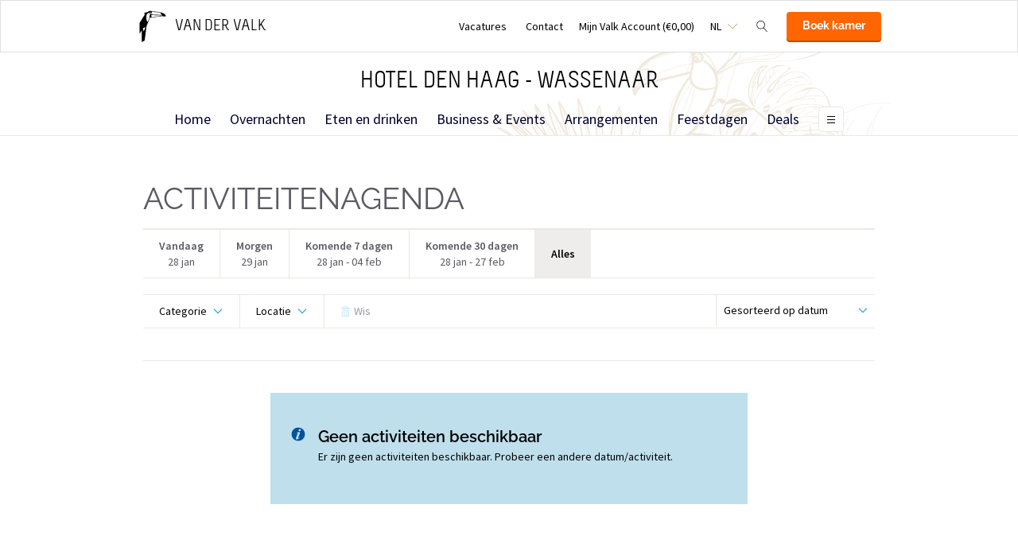

--- FILE ---
content_type: text/html;charset=UTF-8
request_url: https://www.hoteldenhaagwassenaar.nl/activiteiten
body_size: 11758
content:
<!DOCTYPE HTML>
<html lang="nl">
<head>
<meta charset="utf-8">
<!--[if lt IE 9]>
<script src="http://html5shim.googlecode.com/svn/trunk/html5.js"></script>
<![endif]-->
<title>Activiteiten - Van der Valk Hotel Den Haag </title>
<meta name="description" content="Neem hier een kijkje naar alle activiteiten die in de toekomst op onze agenda staan!"/>
<meta name="author" content="Van der Valk">
<meta name="no-email-collection" content="http://www.hoteldenhaagwassenaar.nl" />
<meta http-equiv="X-UA-Compatible" content="IE=edge,chrome=1">
<meta name="viewport" content="initial-scale=1.0, maximum-scale=1, width=device-width, user-scalable=no">
<meta name="format-detection" content="telephone=no">
<link rel="apple-touch-icon-precomposed" href="/images/touch-icon-iphone.png" />
<link rel="apple-touch-icon-precomposed" sizes="72x72" href="/images/touch-icon-ipad.png" />
<link rel="apple-touch-icon-precomposed" sizes="114x114" href="/images/touch-icon-iphone-retina.png" />
<link rel="apple-touch-icon-precomposed" sizes="144x144" href="/images/touch-icon-ipad-retina.png" />
<link rel="icon" href="/images/favicon-48x48.ico" sizes="48x48">
<link rel="icon" type="image/png" href="/images/favicon-48x48.png" sizes="48x48">
<link rel="icon" type="image/svg+xml" href="/images/favicon.svg" sizes="any">
<meta name="msapplication-TileColor" content="#D83434" />
<meta name="msapplication-TileImage" content="path/to/tileicon.png" />
<meta name="facebook-domain-verification" content="4ihpwipfifwhlrz1dtv0uvkpcz07fj" />
<meta name="robots" content="index,follow">
<meta name="googlebot" content="noodp" />
<meta name="google-site-verification" content="iH7dgIEqdqyYfiPUT1F2Yigr_t4ZkrwCKic2qNX38QY" />
<link rel="canonical" href="https://www.hoteldenhaagwassenaar.nl/activiteiten"/>
<link rel="alternate" hreflang="nl" href="https://www.hoteldenhaagwassenaar.nl/activiteiten" />
<link rel="alternate" hreflang="x-default" href="https://www.hoteldenhaagwassenaar.nl/activiteiten" />
<meta property="og:title" content="Activiteiten - Van der Valk Hotel Den Haag " />
<meta property="og:url" content="https://www.hoteldenhaagwassenaar.nl/activiteiten" />
<meta property="og:site_name" content="Van der Valk" />
<meta property="og:description" content="Neem hier een kijkje naar alle activiteiten die in de toekomst op onze agenda staan!" />
<link rel="stylesheet" href="/css/main.css?version=48E9EB69B07F0CD9C7CC1958DF51C260">
<link rel="stylesheet" href="/css/style.css?version=48E9EB69B07F0CD9C7CC1958DF51C260">
<script src="/js/vendor/modernizr.custom.31062.js"></script>
<script>
window.dataLayer = window.dataLayer || [];
window.dataLayer.push({
'site_hotel_code':'BIJ',
'site_language_select':'NL',
'site_country':'NL',
'packages': []
});
</script>
</head>
<body>
<!-- Google Tag Manager -->
<noscript><iframe src="//www.googletagmanager.com/ns.html?id=GTM-PC427Z"
height="0" width="0" style="display:none;visibility:hidden"></iframe></noscript>
<script src="/js/_generated/tagmanager.js"/></script>
<!-- End Google Tag Manager -->
<header>
<!-- Hotel Linstow (3) and Drewitz (80) have a call to action button for both hotel rooms and bungalows -->
<div class="navigation-bar-revised">
<div class="navigation-bar-revised__main">
<div class="navigation-bar-revised__main-inner">
<div class="navigation-bar-revised__logo">
<a class="logo-revised"
href="/"
>
<span class="logo-revised__primary">Van der Valk</span>
</a>
</div>
<div class="navigation-bar-revised__toolbar">
<div class="navigation-bar-revised__toolbar-item navigation-bar-revised__toolbar-item--desk-and-up">
<a class="navigation-bar-revised__toolbar-action"
href="/vacatures"
>
<div class="navigation-bar-revised__toolbar-label">
Vacatures
</div>
</a>
</div>
<div class="navigation-bar-revised__toolbar-item navigation-bar-revised__toolbar-item--lap-and-up">
<a class="navigation-bar-revised__toolbar-action"
href="/contact"
>
<div class="navigation-bar-revised__toolbar-label">
Contact
</div>
</a>
</div>
<div class="navigation-bar-revised__toolbar-item navigation-bar-revised__toolbar-item--inline-actions navigation-bar-revised__toolbar-item--lap-and-up">
<a class="navigation-bar-revised__toolbar-action navigation-bar-revised__toolbar-action--icon-account"
href="/mijn-valk-account"
>
<div class="navigation-bar-revised__toolbar-label">
Mijn Valk Account&nbsp;(&euro;0,00)
</div>
</a>
</div>
<div class="navigation-bar-revised__toolbar-item">
<button class="navigation-bar-revised__toolbar-action"
type="button"
data-element="navigation-language-select-toggle-button"
>
<div class="navigation-bar-revised__toolbar-label navigation-bar-revised__toolbar-label--toggle">
NL
</div>
</button>
<div class="navigation-bar-revised__popover"
data-element="navigation-language-menu"
>
<div class="menu-revised menu-revised--90 menu-revised--padding menu-revised--check-icons">
<a class="menu-revised__item is-current" href="/activiteiten">
Nederlands
</a>
<a class="menu-revised__item" href="/en">
English
</a>
<a class="menu-revised__item" href="/de">
Deutsch
</a>
</div>
</div>
</div>
<div class="navigation-bar-revised__toolbar-item">
<button class="navigation-bar-revised__toolbar-action navigation-bar-revised__toolbar-action--icon-magnifier"
type="button"
id="navigation-search-form"
data-element="navigation-search-toggle-button"
>
</button>
<div class="navigation-bar-revised__popover navigation-bar-revised__popover--search-form"
data-element="navigation-search-form"
style="display: none;"
>
<form class="navigation-bar-revised__search-form"
action="/zoeken"
method="POST"
>
<div class="navigation-bar-revised__search-form-field">
<input class="navigation-bar-revised__search-form-input"
type="text"
name="searchValue"
id="search-pop-up-input"
>
<button class="icon-mr-crossy erase-input"
type="button"
id="search-erase-input"
tabindex="-1"
></button>
</div>
<div class="navigation-bar-revised__search-form-action">
<button class="button button--full button--90 button--secondary"
type="submit"
>
Zoek
</button>
</div>
</form>
</div>
</div>
<div class="navigation-bar-revised__toolbar-item">
<div class="navigation-bar-revised__toolbar-action navigation-bar-revised__toolbar-action--book-action">
<a class="button button--full button--90 button--primary"
href="/redirect.cfm?event=ajax.get&type=redirect&name=bookingtool&action=redirect&language=nl&arrival=2026%2D01%2D28&nights=1&roomcode=&package=&deal=&persons=&maxperroom=2&adults=2&children=0&babies=0&isocode=NL&idpmscode=BIJ&hotelname=Hotel%20Den%20Haag%20%2D%20Wassenaar&hotelslug=hotel%2Ddenhaagwassenaar&engine=aanzee%2D3%2E0&promocode=&topage=&roomtype=&lastminutes=false&isnonwidget=true&isbungalow=false&forcecorporatelink=false&hotelid=0&deals=false&dealrate=&overruleidpmscode=&departure=2026%2D01%2D29&devScreen=false"
>
Boek kamer
</a>
</div>
</div>
</div>
</div>
</div>
<div class="navigation-bar-revised__menu-bar">
<div class="navigation-bar-revised__title-bar">
<span class="navigation-bar-revised__title">
Hotel Den Haag - Wassenaar
</span>
<div class="navigation-bar-revised__booking_menu">
<!-- Hotel Linstow (3) and Drewitz (80) have a call to action button for both hotel rooms and bungalows -->
<div class="booking-bar is-rendering"
data-scalable
data-has-double-call-to-action="false"
data-up-action-caption="Terug"
>
<div class="booking-bar__inner">
<label class="booking-bar__item booking-bar__item--menu"
for="subsequent-booking-menu"
id="subsequent-booking-menu-action"
>
<div class="booking-bar__toolbar-label"
data-element="subsequent-booking-menu-action-popover-label"
>
<span>Boek</span>
</div>
<div class="booking-bar__toolbar-popover">
<div class="popover popover--right-bottom popover--flexible">
<input class="popover__status" type="checkbox" id="subsequent-booking-menu" aria-hidden="true">
<section class="popover__body">
<header class="popover__header">
<span class="popover__title">
Boek
</span>
<label class="popover__close-action" for="subsequent-booking-menu">
Sluit
</label>
</header>
<div class="popover__main">
<div class="menu-revised menu-revised--200 menu-revised--padding"
id="subsequent-booking-menu-container"
>
</div>
</div>
</section>
<label class="popover__overlay"
data-element="subsequent-booking-menu-action-popover-overlay"
for="subsequent-booking-menu"
>
Sluit
</label>
</div>
</div>
</label>
</div>
</div>
</div>
<div class="navigation-bar-revised__title-contact-button"
data-element="navigation-contact-toggle-button"
>
<div class="navigation-bar-revised__contact-info-hand-and-smaller"
data-element="navigation-contact-content"
>
<div class="navigation-bar-revised__contact-info-hand-and-smaller-inner">
<a class="navigation-bar-revised__contact-info-phone-number"
href="tel:+31705119344"
>
+31705119344
</a>
<div class="navigation-bar-revised__contact-info-text">
24u bereikbaar &middot; lokaal tarief
</div>
</div>
</div>
</div>
</div>
<!-- Hotel Linstow (3) and Drewitz (80) have a call to action button for both hotel rooms and bungalows -->
<div class="menu-bar-revised is-rendering"
data-scalable
data-has-double-call-to-action="false"
data-up-action-caption="Terug"
>
<div class="menu-bar-revised__inner">
<a class="menu-bar-revised__item"
data-mn-id="15553"
data-navigation-menu-item
href="/"
>
Home
</a>
<a class="menu-bar-revised__item"
data-mn-id="15554"
data-navigation-menu-item
href="/overnachten"
>
Overnachten
</a>
<a class="menu-bar-revised__item"
data-mn-id="15559"
data-navigation-menu-item
href="/eten-en-drinken"
>
Eten en drinken
</a>
<a class="menu-bar-revised__item menu-bar-revised__item--subitem"
data-navigation-menu-item-subitem
data-mn-id="15560"
data-parent="15559"
href="/eten-en-drinken/restaurant-eiber"
>
Restaurant Eiber
</a>
<a class="menu-bar-revised__item menu-bar-revised__item--subitem"
data-navigation-menu-item-subitem
data-mn-id="15565"
data-parent="15560"
href="/eten-en-drinken/restaurant-eiber/over-ons-restaurant"
>
Over ons restaurant
</a>
<a class="menu-bar-revised__item menu-bar-revised__item--subitem"
data-navigation-menu-item-subitem
data-mn-id="15561"
data-parent="15560"
href="/eten-en-drinken/restaurant-eiber/menukaarten"
>
Menukaarten
</a>
<a class="menu-bar-revised__item menu-bar-revised__item--subitem"
data-navigation-menu-item-subitem
data-mn-id="15562"
data-parent="15560"
target=""
href="/eten-en-drinken/restaurant-eiber/reserveer-een-tafel"
>
Reserveer een tafel
</a>
<a class="menu-bar-revised__item menu-bar-revised__item--subitem"
data-navigation-menu-item-subitem
data-mn-id="18139"
data-parent="15560"
href="/eten-en-drinken/restaurant-eiber/high-tea"
>
High Tea
</a>
<a class="menu-bar-revised__item menu-bar-revised__item--subitem"
data-navigation-menu-item-subitem
data-mn-id="17872"
data-parent="15559"
href="/eten-en-drinken/gastrobar-hop"
>
Gastrobar Hop
</a>
<a class="menu-bar-revised__item menu-bar-revised__item--subitem"
data-navigation-menu-item-subitem
data-mn-id="17873"
data-parent="17872"
href="/eten-en-drinken/gastrobar-hop/over-gastrobar-hop"
>
Over Gastrobar Hop
</a>
<a class="menu-bar-revised__item menu-bar-revised__item--subitem"
data-navigation-menu-item-subitem
data-mn-id="18135"
data-parent="17872"
href="/eten-en-drinken/gastrobar-hop/menukaarten"
>
Menukaarten
</a>
<a class="menu-bar-revised__item menu-bar-revised__item--subitem"
data-navigation-menu-item-subitem
data-mn-id="48115"
data-parent="17872"
target=""
href="/eten-en-drinken/gastrobar-hop/reserveer-een-tafel"
>
Reserveer een tafel
</a>
<a class="menu-bar-revised__item menu-bar-revised__item--subitem"
data-navigation-menu-item-subitem
data-mn-id="19571"
data-parent="15559"
href="/eten-en-drinken/live-cooking"
>
Live Cooking
</a>
<a class="menu-bar-revised__item menu-bar-revised__item--subitem"
data-navigation-menu-item-subitem
data-mn-id="18136"
data-parent="19571"
href="/eten-en-drinken/live-cooking/ontbijt"
>
Ontbijt
</a>
<a class="menu-bar-revised__item menu-bar-revised__item--subitem"
data-navigation-menu-item-subitem
data-mn-id="37144"
data-parent="19571"
href="/eten-en-drinken/live-cooking/zondagsbrunch"
>
Zondagsbrunch
</a>
<a class="menu-bar-revised__item menu-bar-revised__item--subitem"
data-navigation-menu-item-subitem
data-mn-id="48744"
data-parent="19571"
href="/eten-en-drinken/live-cooking/live-cooking-buffet"
>
Live Cooking buffet
</a>
<a class="menu-bar-revised__item menu-bar-revised__item--subitem"
data-navigation-menu-item-subitem
data-mn-id="15566"
data-parent="15559"
href="/eten-en-drinken/bakkerij-koekoek"
>
Bakkerij Koekoek
</a>
<a class="menu-bar-revised__item"
data-mn-id="15569"
data-navigation-menu-item
href="/business-events"
>
Business & Events
</a>
<a class="menu-bar-revised__item menu-bar-revised__item--subitem"
data-navigation-menu-item-subitem
data-mn-id="15570"
data-parent="15569"
href="/business-events/onze-zalen"
>
Onze zalen
</a>
<a class="menu-bar-revised__item menu-bar-revised__item--subitem"
data-navigation-menu-item-subitem
data-mn-id="15571"
data-parent="15570"
href="/business-events/onze-zalen/zalen-overzicht"
>
Zalen overzicht
</a>
<a class="menu-bar-revised__item menu-bar-revised__item--subitem"
data-navigation-menu-item-subitem
data-mn-id="15572"
data-parent="15570"
href="/business-events/onze-zalen/vraag-offerte-aan"
>
Vraag offerte aan
</a>
<a class="menu-bar-revised__item menu-bar-revised__item--subitem"
data-navigation-menu-item-subitem
data-mn-id="15573"
data-parent="15569"
href="/business-events/mogelijkheden"
>
Mogelijkheden
</a>
<a class="menu-bar-revised__item menu-bar-revised__item--subitem"
data-navigation-menu-item-subitem
data-mn-id="15574"
data-parent="15573"
href="/business-events/mogelijkheden/vergaderen"
>
Vergaderen
</a>
<a class="menu-bar-revised__item menu-bar-revised__item--subitem"
data-navigation-menu-item-subitem
data-mn-id="15576"
data-parent="15573"
href="/business-events/mogelijkheden/feesten"
>
Feesten
</a>
<a class="menu-bar-revised__item menu-bar-revised__item--subitem"
data-navigation-menu-item-subitem
data-mn-id="15575"
data-parent="15573"
href="/business-events/mogelijkheden/trouwen"
>
Trouwen
</a>
<a class="menu-bar-revised__item menu-bar-revised__item--subitem"
data-navigation-menu-item-subitem
data-mn-id="49962"
data-parent="15569"
href="/business-events/eindejaarsmogelijkheden"
>
Eindejaarsmogelijkheden
</a>
<a class="menu-bar-revised__item menu-bar-revised__item--subitem"
data-navigation-menu-item-subitem
data-mn-id="49979"
data-parent="49962"
href="/business-events/eindejaarsmogelijkheden/kerstborrel"
>
Kerstborrel
</a>
<a class="menu-bar-revised__item menu-bar-revised__item--subitem"
data-navigation-menu-item-subitem
data-mn-id="49982"
data-parent="49962"
href="/business-events/eindejaarsmogelijkheden/kerstdiner"
>
Kerstdiner
</a>
<a class="menu-bar-revised__item menu-bar-revised__item--subitem"
data-navigation-menu-item-subitem
data-mn-id="49983"
data-parent="49962"
href="/business-events/eindejaarsmogelijkheden/kerstfeest"
>
Kerstfeest
</a>
<a class="menu-bar-revised__item menu-bar-revised__item--subitem"
data-navigation-menu-item-subitem
data-mn-id="49984"
data-parent="49962"
href="/business-events/eindejaarsmogelijkheden/nieuwjaarsborrel"
>
Nieuwjaarsborrel
</a>
<a class="menu-bar-revised__item menu-bar-revised__item--subitem"
data-navigation-menu-item-subitem
data-mn-id="49995"
data-parent="15569"
href="/business-events/algemene-voorwaarden"
>
Algemene voorwaarden
</a>
<a class="menu-bar-revised__item"
data-mn-id="15555"
data-navigation-menu-item
href="/arrangementen"
>
Arrangementen
</a>
<a class="menu-bar-revised__item"
data-mn-id="19836"
data-navigation-menu-item
href="/feestdagen"
>
Feestdagen
</a>
<a class="menu-bar-revised__item menu-bar-revised__item--subitem"
data-navigation-menu-item-subitem
data-mn-id="50449"
data-parent="19836"
href="/feestdagen/valentijn"
>
Valentijn
</a>
<a class="menu-bar-revised__item menu-bar-revised__item--subitem"
data-navigation-menu-item-subitem
data-mn-id="39037"
data-parent="38995"
href="/feestdagen/pasen/live-cooking-paasbrunch"
>
Live Cooking Paasbrunch
</a>
<a class="menu-bar-revised__item menu-bar-revised__item--subitem"
data-navigation-menu-item-subitem
data-mn-id="20862"
data-parent="48350"
href="/feestdagen/kerst/live-cooking-kerstbrunch"
>
Live Cooking Kerstbrunch
</a>
<a class="menu-bar-revised__item menu-bar-revised__item--subitem"
data-navigation-menu-item-subitem
data-mn-id="20867"
data-parent="48350"
href="/feestdagen/kerst/live-cooking-kerstbuffet"
>
Live Cooking Kerstbuffet
</a>
<a class="menu-bar-revised__item"
data-mn-id="15556"
data-navigation-menu-item
href="/deals"
>
Deals
</a>
<a class="menu-bar-revised__item"
data-mn-id="44610"
data-navigation-menu-item
href="/see-do"
>
See & Do
</a>
<a class="menu-bar-revised__item menu-bar-revised__item--subitem"
data-navigation-menu-item-subitem
data-mn-id="48197"
data-parent="44610"
href="/see-do/steden-cultuur"
>
Steden & Cultuur
</a>
<a class="menu-bar-revised__item menu-bar-revised__item--subitem"
data-navigation-menu-item-subitem
data-mn-id="48198"
data-parent="48197"
href="/see-do/steden-cultuur/musea-paleizen"
>
Musea & paleizen
</a>
<a class="menu-bar-revised__item menu-bar-revised__item--subitem"
data-navigation-menu-item-subitem
data-mn-id="48199"
data-parent="48197"
href="/see-do/steden-cultuur/den-haag-scheveningen"
>
Den Haag & Scheveningen
</a>
<a class="menu-bar-revised__item menu-bar-revised__item--subitem"
data-navigation-menu-item-subitem
data-mn-id="48200"
data-parent="48197"
href="/see-do/steden-cultuur/leiden"
>
Leiden
</a>
<a class="menu-bar-revised__item menu-bar-revised__item--subitem"
data-navigation-menu-item-subitem
data-mn-id="48201"
data-parent="44610"
href="/see-do/natuur"
>
Natuur
</a>
<a class="menu-bar-revised__item menu-bar-revised__item--subitem"
data-navigation-menu-item-subitem
data-mn-id="48202"
data-parent="48201"
href="/see-do/natuur/stranden-duinen-water"
>
Stranden, duinen & water
</a>
<a class="menu-bar-revised__item menu-bar-revised__item--subitem"
data-navigation-menu-item-subitem
data-mn-id="48210"
data-parent="48201"
href="/see-do/natuur/bossen-tuinen-golf"
>
Bossen, tuinen & golf
</a>
<a class="menu-bar-revised__item menu-bar-revised__item--subitem"
data-navigation-menu-item-subitem
data-mn-id="51950"
data-parent="48201"
href="/see-do/natuur/hotel-aan-zee"
>
Hotel aan zee
</a>
<a class="menu-bar-revised__item menu-bar-revised__item--subitem"
data-navigation-menu-item-subitem
data-mn-id="48203"
data-parent="44610"
href="/see-do/erop-uit"
>
Erop uit
</a>
<a class="menu-bar-revised__item menu-bar-revised__item--subitem"
data-navigation-menu-item-subitem
data-mn-id="48204"
data-parent="48203"
href="/see-do/erop-uit/familie-en-kids"
>
Familie en kids
</a>
<a class="menu-bar-revised__item menu-bar-revised__item--subitem"
data-navigation-menu-item-subitem
data-mn-id="48206"
data-parent="48203"
href="/see-do/erop-uit/vrienden-en-partner"
>
Vrienden en partner
</a>
<a class="menu-bar-revised__item menu-bar-revised__item--subitem"
data-navigation-menu-item-subitem
data-mn-id="48207"
data-parent="48203"
href="/see-do/erop-uit/avondje-uit"
>
Avondje uit
</a>
<a class="menu-bar-revised__item menu-bar-revised__item--subitem"
data-navigation-menu-item-subitem
data-mn-id="48208"
data-parent="44610"
href="/see-do/specials"
>
Specials
</a>
<a class="menu-bar-revised__item menu-bar-revised__item--subitem"
data-navigation-menu-item-subitem
data-mn-id="49329"
data-parent="44610"
href="/see-do/shoppen"
>
Shoppen
</a>
<a class="menu-bar-revised__item"
data-mn-id="15567"
data-navigation-menu-item
href="/faciliteiten"
>
Faciliteiten
</a>
<a class="menu-bar-revised__item menu-bar-revised__item--subitem"
data-navigation-menu-item-subitem
data-mn-id="47426"
data-parent="15567"
href="/faciliteiten/upgrade-uw-verblijf"
>
Upgrade uw verblijf
</a>
<a class="menu-bar-revised__item menu-bar-revised__item--subitem"
data-navigation-menu-item-subitem
data-mn-id="15568"
data-parent="15567"
href="/faciliteiten/gratis-wifi"
>
Gratis WiFi
</a>
<a class="menu-bar-revised__item menu-bar-revised__item--subitem"
data-navigation-menu-item-subitem
data-mn-id="17874"
data-parent="15567"
href="/faciliteiten/fiets"
>
Fiets
</a>
<a class="menu-bar-revised__item menu-bar-revised__item--subitem"
data-navigation-menu-item-subitem
data-mn-id="37084"
data-parent="15567"
href="/faciliteiten/gratis-parkeren"
>
Gratis Parkeren
</a>
<a class="menu-bar-revised__item menu-bar-revised__item--subitem"
data-navigation-menu-item-subitem
data-mn-id="20305"
data-parent="15567"
href="/faciliteiten/oplaadpunten"
>
Oplaadpunten
</a>
<a class="menu-bar-revised__item menu-bar-revised__item--subitem"
data-navigation-menu-item-subitem
data-mn-id="17876"
data-parent="15567"
href="/faciliteiten/rolstoeltoegankelijk"
>
Rolstoeltoegankelijk
</a>
<a class="menu-bar-revised__item menu-bar-revised__item--subitem"
data-navigation-menu-item-subitem
data-mn-id="41468"
data-parent="15567"
href="/faciliteiten/huisdieren"
>
Huisdieren
</a>
<a class="menu-bar-revised__item menu-bar-revised__item--subitem"
data-navigation-menu-item-subitem
data-mn-id="44595"
data-parent="15567"
href="/faciliteiten/fiets-en-wandelroutes"
>
Fiets- en wandelroutes
</a>
<a class="menu-bar-revised__item menu-bar-revised__item--subitem"
data-navigation-menu-item-subitem
data-mn-id="48046"
data-parent="15567"
href="/faciliteiten/hotel-directory"
>
Hotel Directory
</a>
<a class="menu-bar-revised__item"
data-mn-id="47697"
data-navigation-menu-item
href="/duurzaamheid"
>
Duurzaamheid
</a>
<a class="menu-bar-revised__item menu-bar-revised__item--subitem"
data-navigation-menu-item-subitem
data-mn-id="47699"
data-parent="47697"
href="/duurzaamheid/green-stays"
>
Green Stays
</a>
<a class="menu-bar-revised__item menu-bar-revised__item--subitem"
data-navigation-menu-item-subitem
data-mn-id="19318"
data-parent="47697"
href="/duurzaamheid/green-key"
>
Green Key
</a>
<a class="menu-bar-revised__item"
data-mn-id="48502"
data-navigation-menu-item
href="/fitness"
>
Fitness
</a>
<a class="menu-bar-revised__item menu-bar-revised__item--subitem"
data-navigation-menu-item-subitem
data-mn-id="48503"
data-parent="48502"
href="/fitness/van-der-valk-gym"
>
Van der Valk Gym
</a>
<a class="menu-bar-revised__item menu-bar-revised__item--subitem"
data-navigation-menu-item-subitem
data-mn-id="48504"
data-parent="48502"
href="/fitness/personal-training"
>
Personal training
</a>
<a class="menu-bar-revised__item menu-bar-revised__item--subitem"
data-navigation-menu-item-subitem
data-mn-id="48505"
data-parent="48502"
href="/fitness/teambuilding"
>
Teambuilding
</a>
<a class="menu-bar-revised__item"
data-mn-id="19611"
data-navigation-menu-item
target=""
href="/vacatures"
>
Vacatures
</a>
<a class="menu-bar-revised__item menu-bar-revised__item--subitem"
data-navigation-menu-item-subitem
data-mn-id="48121"
data-parent="44946"
href="/verbouwing/oktober-2023"
>
Oktober 2023
</a>
<a class="menu-bar-revised__item menu-bar-revised__item--subitem"
data-navigation-menu-item-subitem
data-mn-id="48010"
data-parent="44946"
href="/verbouwing/september-2023"
>
September 2023
</a>
<a class="menu-bar-revised__item menu-bar-revised__item--subitem"
data-navigation-menu-item-subitem
data-mn-id="47866"
data-parent="44946"
href="/verbouwing/augustus-2023"
>
Augustus 2023
</a>
<a class="menu-bar-revised__item menu-bar-revised__item--subitem"
data-navigation-menu-item-subitem
data-mn-id="47740"
data-parent="44946"
href="/verbouwing/juli-2023"
>
Juli 2023
</a>
<a class="menu-bar-revised__item menu-bar-revised__item--subitem"
data-navigation-menu-item-subitem
data-mn-id="47725"
data-parent="44946"
href="/verbouwing/juni-2023"
>
Juni 2023
</a>
<a class="menu-bar-revised__item menu-bar-revised__item--subitem"
data-navigation-menu-item-subitem
data-mn-id="47646"
data-parent="44946"
href="/verbouwing/mei-2023"
>
Mei 2023
</a>
<a class="menu-bar-revised__item menu-bar-revised__item--subitem"
data-navigation-menu-item-subitem
data-mn-id="47589"
data-parent="44946"
href="/verbouwing/april-2023"
>
April 2023
</a>
<a class="menu-bar-revised__item menu-bar-revised__item--subitem"
data-navigation-menu-item-subitem
data-mn-id="47425"
data-parent="44946"
href="/verbouwing/maart-2023"
>
Maart 2023
</a>
<a class="menu-bar-revised__item menu-bar-revised__item--subitem"
data-navigation-menu-item-subitem
data-mn-id="47112"
data-parent="44946"
href="/verbouwing/februari-2023"
>
Februari 2023
</a>
<a class="menu-bar-revised__item menu-bar-revised__item--subitem"
data-navigation-menu-item-subitem
data-mn-id="47011"
data-parent="44946"
href="/verbouwing/januari-2023"
>
Januari 2023
</a>
<a class="menu-bar-revised__item menu-bar-revised__item--subitem"
data-navigation-menu-item-subitem
data-mn-id="46882"
data-parent="44946"
href="/verbouwing/december-2022"
>
December 2022
</a>
<a class="menu-bar-revised__item menu-bar-revised__item--subitem"
data-navigation-menu-item-subitem
data-mn-id="46779"
data-parent="44946"
href="/verbouwing/november-2022"
>
November 2022
</a>
<a class="menu-bar-revised__item menu-bar-revised__item--subitem"
data-navigation-menu-item-subitem
data-mn-id="46671"
data-parent="44946"
href="/verbouwing/oktober-2022"
>
Oktober 2022
</a>
<a class="menu-bar-revised__item menu-bar-revised__item--subitem"
data-navigation-menu-item-subitem
data-mn-id="46578"
data-parent="44946"
href="/verbouwing/september-2022"
>
September 2022
</a>
<a class="menu-bar-revised__item menu-bar-revised__item--subitem"
data-navigation-menu-item-subitem
data-mn-id="46426"
data-parent="44946"
href="/verbouwing/augustus-2022"
>
Augustus 2022
</a>
<a class="menu-bar-revised__item menu-bar-revised__item--subitem"
data-navigation-menu-item-subitem
data-mn-id="46411"
data-parent="44946"
href="/verbouwing/juli-2022"
>
Juli 2022
</a>
<a class="menu-bar-revised__item menu-bar-revised__item--subitem"
data-navigation-menu-item-subitem
data-mn-id="46114"
data-parent="44946"
href="/verbouwing/juni-2022"
>
Juni 2022
</a>
<a class="menu-bar-revised__item menu-bar-revised__item--subitem"
data-navigation-menu-item-subitem
data-mn-id="46035"
data-parent="44946"
href="/verbouwing/mei-2022"
>
Mei 2022
</a>
<a class="menu-bar-revised__item menu-bar-revised__item--subitem"
data-navigation-menu-item-subitem
data-mn-id="45967"
data-parent="44946"
href="/verbouwing/april-2022"
>
April 2022
</a>
<a class="menu-bar-revised__item menu-bar-revised__item--subitem"
data-navigation-menu-item-subitem
data-mn-id="45871"
data-parent="44946"
href="/verbouwing/maart-2022"
>
Maart 2022
</a>
<a class="menu-bar-revised__item menu-bar-revised__item--subitem"
data-navigation-menu-item-subitem
data-mn-id="45735"
data-parent="44946"
href="/verbouwing/februari-2022"
>
Februari 2022
</a>
<a class="menu-bar-revised__item menu-bar-revised__item--subitem"
data-navigation-menu-item-subitem
data-mn-id="45699"
data-parent="44946"
href="/verbouwing/breeam"
>
BREEAM
</a>
<a class="menu-bar-revised__item menu-bar-revised__item--subitem"
data-navigation-menu-item-subitem
data-mn-id="45610"
data-parent="44946"
href="/verbouwing/start-pop-up-restaurant"
>
Start pop-up restaurant
</a>
<a class="menu-bar-revised__item menu-bar-revised__item--subitem"
data-navigation-menu-item-subitem
data-mn-id="45390"
data-parent="44946"
href="/verbouwing/december-2021"
>
December 2021
</a>
<a class="menu-bar-revised__item menu-bar-revised__item--subitem"
data-navigation-menu-item-subitem
data-mn-id="45358"
data-parent="44946"
href="/verbouwing/bouw-pop-up-restaurant"
>
Bouw pop-up restaurant
</a>
<a class="menu-bar-revised__item menu-bar-revised__item--subitem"
data-navigation-menu-item-subitem
data-mn-id="45302"
data-parent="44946"
href="/verbouwing/november-2021"
>
November 2021
</a>
<a class="menu-bar-revised__item menu-bar-revised__item--subitem"
data-navigation-menu-item-subitem
data-mn-id="45279"
data-parent="44946"
href="/verbouwing/start"
>
Start
</a>
<a class="menu-bar-revised__item"
data-mn-id="48314"
data-navigation-menu-item
href="/valk-kids"
>
Valk Kids
</a>
<label class="menu-bar-revised__item menu-bar-revised__item--menu"
for="subsequent-menu"
id="subsequent-menu-action"
>
<div class="menu-bar-revised__toolbar-label"
data-element="subsequent-menu-action-popover-label"
>
<span>Menu</span>
</div>
<div class="menu-bar-revised__toolbar-popover">
<div class="popover popover--right-bottom popover--flexible">
<input class="popover__status" type="checkbox" id="subsequent-menu" aria-hidden="true">
<section class="popover__body">
<header class="popover__header">
<span class="popover__title">
Menu
</span>
<label class="popover__close-action" for="subsequent-menu">
Sluit
</label>
</header>
<div class="popover__main">
<div class="menu-revised menu-revised--200 menu-revised--padding"
id="subsequent-menu-container"
>
</div>
</div>
</section>
<label class="popover__overlay"
data-element="subsequent-menu-action-popover-overlay"
for="subsequent-menu"
>
Sluit
</label>
</div>
</div>
</label>
</div>
</div>
</div>
</div>
</header>
<section role="main">
<section class="inner stay"> 
<h1 class="deprecated-h1"><strong class="deprecated-strong">Activiteitenagenda</strong> </h1> 
<form class="filter filter-stay" action="/ajax.cfm?event=ajax.get&amp;type=content&amp;name=activities&amp;action=filteredItems&amp;mn_id=20786&amp;lang_code=nl" data-target=".activity-list"> 
<div class="filter-period"> 
<ul class="menu menu-horizontal"> 
<li><label data-widget-togglebutton class="toggle-period"><input type="radio" name="period" value="today"><span class="period-content"><strong class="deprecated-strong">Vandaag</strong><span class="filter-label-date">28 jan</span></span></label></li> 
<li><label data-widget-togglebutton class="toggle-period"><input type="radio" name="period" value="tomorrow"><span class="period-content"><strong class="deprecated-strong">Morgen</strong><span class="filter-label-date">29 jan</span></span></label></li> 
<li><label data-widget-togglebutton class="toggle-period"><input type="radio" name="period" value="week"><span class="period-content"><strong class="deprecated-strong">Komende 7 dagen</strong> <span class="filter-label-date">28 jan - 04 feb</span></span></label></li> 
<li><label data-widget-togglebutton class="toggle-period"><input type="radio" name="period" value="30days"><span class="period-content"><strong class="deprecated-strong">Komende 30 dagen</strong> <span class="filter-label-date">28 jan - 27 feb</span></span></label></li> 
<!-- <li><label data-widget-togglebutton class="toggle-period"><input type="radio" name="period"><span><strong class="deprecated-strong">Kies periode</strong></span></label></li> --> 
<li><label data-widget-togglebutton class="toggle-period"><input type="radio" name="period" value="all" checked><span class="period-content"><strong class="deprecated-strong">Alles</strong></span></label></li> 
</ul> 
<div class="mobile-filter-period-toggle"> 
<a href="#" class="deprecated-a more-toggle">[Untranslated label: hotelsites.showPeriod]</a> 
</div> 
</div> 
<div class="filter"> 
<ul class="menu menu-horizontal resp-tabs-list"> 
<li><span>Categorie</span></li> 
<li><span>Locatie</span></li> 
<button class="reset" type="reset" disabled><span data-icon="&#xe008;"></span> Wis</button> 
</ul> 
<div class="mobile-filter-content"> 
<div class="resp-tabs-container"> 
<div> 
<ul class="menu menu-horizontal filter-pills"> 
<li><label data-widget-togglebutton class="toggle-pill"><input type="checkbox" value="255" name="category">Feestdagen</label></li> 
<li><label data-widget-togglebutton class="toggle-pill"><input type="checkbox" value="391" name="category">Omgeving</label></li> 
<li><label data-widget-togglebutton class="toggle-pill"><input type="checkbox" value="392" name="category">Sportief</label></li> 
</ul> 
</div> 
<div> 
<ul class="menu menu-horizontal filter-pills"> 
<li><label data-widget-togglebutton class="toggle-pill"><input type="checkbox" name="location" value="inhotel">In het hotel</label></li> 
<li><label data-widget-togglebutton class="toggle-pill"><input type="checkbox" name="location" value="10km">Binnen 10 km van hotel</label></li> 
<li><label data-widget-togglebutton class="toggle-pill"><input type="checkbox" name="location" value="Den Haag">Den Haag</label></li> 
<li><label data-widget-togglebutton class="toggle-pill"><input type="checkbox" name="location" value="Scheveningen">Scheveningen</label></li> 
<li><label data-widget-togglebutton class="toggle-pill"><input type="checkbox" name="location" value="Scheveningen strand">Scheveningen strand</label></li> 
<li><label data-widget-togglebutton class="toggle-pill"><input type="checkbox" name="location" value="Voorhout">Voorhout</label></li> 
<li><label data-widget-togglebutton class="toggle-pill"><input type="checkbox" name="location" value="Voorschoten">Voorschoten</label></li> 
<li><label data-widget-togglebutton class="toggle-pill"><input type="checkbox" name="location" value="Wassenaar">Wassenaar</label></li> 
</ul> 
</div> 
</div> 
<span class="select-container filter-stay-sort"> <select name="sort" class=""> <option value="date">Gesorteerd op datum</option> <option value="category">Gesorteerd op categorie</option> <option value="location">Gesorteerd op locatie</option> </select> </span> 
</div> 
<div class="mobile-filter-toggle activities-filter-toggle"> 
<a href="#" class="deprecated-a more-toggle">Toon filters</a> 
<button class="reset" type="reset" disabled><span data-icon="&#xe008;"></span> Wis</button> 
</div> 
</div> 
</form> 
<div class="list-block activities"> 
<ul class="deprecated-ul activity-list menu"> 
<div class="info"> 
<h2 class="deprecated-h2">Geen activiteiten beschikbaar</h2> 
<p class="deprecated-p">Er zijn geen activiteiten beschikbaar. Probeer een andere datum/activiteit.</p> 
</div> 
</ul> 
</div> 
</section>
</section>
<footer class="page-footer">
<section class="layout">
<div class="layout__section layout__section--spacing-0 layout__section--colored-revised layout__section--background-image">
<div class="layout__section">
<div class="layout__inner layout__inner--narrow layout__inner--padded-top-bottom-0 layout__inner--padded-left-right-60">
<div class="navigate-up navigate-up--footer">
<div class="navigate-up__action" data-click-action-scroll-to-top>Naar boven</div>
</div>
</div>
</div>
<div class="layout__section">
<div class="layout__inner layout__inner--narrow layout__inner--padded-top-bottom-0 layout__inner--padded-left-right-60">
<div class="layout__section layout__section--spacing-0">
<div class="layout__section layout__section--bordered-bottom-transparent-revised">
<div class="layout__inner layout__inner--padded-bottom-80 layout__inner--padded-left-right-0">
<div class="layout__section layout__section--centering">
<a class="logo-revised logo-revised--vertical-aligned logo-revised--light"
href="/"
>
<h2 class="logo-revised__primary">
Van der Valk
</h2>
<h2 class="logo-revised__secondary">
Hotel Den Haag - Wassenaar
</h2>
</a>
</div>
</div>
</div>
<div class="layout__section layout__section--bordered-bottom-transparent-revised">
<div class="layout__inner layout__inner--padded-top-bottom-70 layout__inner--padded-left-right-0">
<div class="collection collection--grid-60 collection--centering collection--not-wrapping-lap-and-larger">
<div class="collection__item">
<a class="footer-usp-revised" href="https://www.hoteldenhaagwassenaar.nl/beste-prijs-garantie">
<div class="footer-usp-revised__icon footer-usp-revised__icon--bestprice-nl"></div>
<span class="footer-usp-revised__name">Beste prijsgarantie</span>
</a>
</div>
<div class="collection__item">
<a class="footer-usp-revised" href="http://www.hoteldenhaagwassenaar.nl/green-key">
<div class="footer-usp-revised__icon footer-usp-revised__icon--greenkey"></div>
<span class="footer-usp-revised__name">Green Key</span>
</a>
</div>
<div class="collection__item">
<a class="footer-usp-revised" href="https://www.valkverrast.nl" target="_blank" rel="noreferer noopener">
<div class="footer-usp-revised__icon footer-usp-revised__icon--verrast"></div>
<span class="footer-usp-revised__name">Valk Verrast</span>
</a>
</div>
</div>
</div>
</div>
<div class="layout__section">
<div class="layout__inner">
<div class="footer-link-collection">
<div class="footer-link-collection__item">
<div class="footer-link-collection__item-header">
<h4 class="footer-link-collection__item-title">Reserveren</h4>
</div>
<div class="footer-link-collection__item-main">
<div class="footer-link-collection__menu">
<a class="footer-link-collection__menu-item" 
href="/overnachten" 
>
Overnachten
</a>
<a class="footer-link-collection__menu-item" 
href="/eten-en-drinken" 
>
Eten en drinken
</a>
<a class="footer-link-collection__menu-item" 
href="/business-events" 
>
Business & Events
</a>
<a class="footer-link-collection__menu-item" 
href="/arrangementen" 
>
Arrangementen
</a>
</div>
</div>
</div>
<div class="footer-link-collection__item">
<div class="footer-link-collection__item-header">
<h4 class="footer-link-collection__item-title">Hotel</h4>
</div>
<div class="footer-link-collection__item-main">
<div class="footer-link-collection__menu">
<a class="footer-link-collection__menu-item" 
href="/feestdagen"
>
Feestdagen
</a>
<a class="footer-link-collection__menu-item" 
href="/deals"
>
Deals
</a>
<a class="footer-link-collection__menu-item" 
href="/see-do"
>
See & Do
</a>
<a class="footer-link-collection__menu-item" 
href="/faciliteiten"
>
Faciliteiten
</a>
<a class="footer-link-collection__menu-item" 
href="/duurzaamheid"
>
Duurzaamheid
</a>
<a class="footer-link-collection__menu-item" 
href="/fitness"
>
Fitness
</a>
<a class="footer-link-collection__menu-item" 
href="/vacatures"
target=""
>
Vacatures
</a>
<a class="footer-link-collection__menu-item" 
href="/valk-kids"
>
Valk Kids
</a>
</div>
</div>
</div>
<div class="footer-link-collection__item">
<div class="footer-link-collection__item-header">
<h4 class="footer-link-collection__item-title">Van der Valk</h4>
</div>
<div class="footer-link-collection__item-main">
<div class="footer-link-collection__menu">
<a class="footer-link-collection__menu-item"
href="https://www.valkverrast.nl/"
target="_blank" rel="noreferer noopener"
>
Valk Verrast
</a>
<a class="footer-link-collection__menu-item"
href="https://www.valkdeals.nl/"
target="_blank" rel="noreferer noopener"
>
Valk Deals
</a>
<a class="footer-link-collection__menu-item"
href="https://www.valklife.com"
target="_blank" rel="noreferer noopener"
>
Valk Life
</a>
<a class="footer-link-collection__menu-item"
href="https://www.valkbusiness.nl/"
target="_blank" rel="noreferer noopener"
>
Valk Business
</a>
<a class="footer-link-collection__menu-item" 
href="/valk-store" 
target="_blank"
rel="noreferer noopener"
>
Valk Store
</a>
<a class="footer-link-collection__menu-item" 
href="/bedrijfsfilm" 
>
Bedrijfsfilm
</a>
<a class="footer-link-collection__menu-item" 
href="/overige-hotels" 
>
Overige Hotels
</a>
</div>
</div>
</div>
<div class="footer-link-collection__item" itemscope="itemscope" itemtype="https://schema.org/LocalBusiness">
<div class="footer-link-collection__item-header">
<h4 class="footer-link-collection__item-title">Contact</h4>
</div>
<div class="footer-link-collection__item-main">
<div class="footer-link-collection__contact-block">
<a class="footer-link-collection__contact-block-item"
href="tel:+31705119344"
>
<svg class="footer-link-collection__contact-block-item-icon" xmlns="https://www.w3.org/2000/svg" width="24" height="24" viewBox="0 0 24 24"><path fill="#ba975f" d="M20 22.621l-3.521-6.795c-.008.004-1.974.97-2.064 1.011-2.24 1.086-6.799-7.82-4.609-8.994l2.083-1.026-3.493-6.817-2.106 1.039c-7.202 3.755 4.233 25.982 11.6 22.615.121-.055 2.102-1.029 2.11-1.033z"/></svg>
<span class="footer-link-collection__contact-block-item-label footer-link-collection__contact-block-item-label--phone-number" itemprop="telephone">+31705119344</span>
</a>
<div class="footer-link-collection__contact-block-item">24u bereikbaar &middot; lokaal tarief</div>
<a class="footer-link-collection__contact-block-item"
href="
https://wa.me/31629560206"
>
<svg class="footer-link-collection__contact-block-item-icon" xmlns="https://www.w3.org/2000/svg" width="24" height="24" viewBox="0 0 24 24"><path fill="#ba975f" d="M.057 24l1.687-6.163c-1.041-1.804-1.588-3.849-1.587-5.946.003-6.556 5.338-11.891 11.893-11.891 3.181.001 6.167 1.24 8.413 3.488 2.245 2.248 3.481 5.236 3.48 8.414-.003 6.557-5.338 11.892-11.893 11.892-1.99-.001-3.951-.5-5.688-1.448l-6.305 1.654zm6.597-3.807c1.676.995 3.276 1.591 5.392 1.592 5.448 0 9.886-4.434 9.889-9.885.002-5.462-4.415-9.89-9.881-9.892-5.452 0-9.887 4.434-9.889 9.884-.001 2.225.651 3.891 1.746 5.634l-.999 3.648 3.742-.981zm11.387-5.464c-.074-.124-.272-.198-.57-.347-.297-.149-1.758-.868-2.031-.967-.272-.099-.47-.149-.669.149-.198.297-.768.967-.941 1.165-.173.198-.347.223-.644.074-.297-.149-1.255-.462-2.39-1.475-.883-.788-1.48-1.761-1.653-2.059-.173-.297-.018-.458.13-.606.134-.133.297-.347.446-.521.151-.172.2-.296.3-.495.099-.198.05-.372-.025-.521-.075-.148-.669-1.611-.916-2.206-.242-.579-.487-.501-.669-.51l-.57-.01c-.198 0-.52.074-.792.372s-1.04 1.016-1.04 2.479 1.065 2.876 1.213 3.074c.149.198 2.095 3.2 5.076 4.487.709.306 1.263.489 1.694.626.712.226 1.36.194 1.872.118.571-.085 1.758-.719 2.006-1.413.248-.695.248-1.29.173-1.414z"/></svg>
<small class="footer-link-collection__contact-block-item-label footer-link-collection__contact-block-item-label--phone-number">+31629560206</small>
</a>
<div class="footer-link-collection__contact-block-item">Bereikbaar via Whatsapp</div>
<a class="footer-link-collection__contact-block-item footer-link-collection__contact-block-item-link" itemprop="email" href="mailto:wassenaar@valk.com">
wassenaar@valk.com
</a>
</div>
<div class="footer-link-collection__contact-block">
<div class="footer-link-collection__contact-block-item" itemprop="name">
<div class="footer-link-collection__contact-block-item-label footer-link-collection__contact-block-item-label--200">Hotel Den Haag - Wassenaar</div>
</div>
<address itemscope="" itemtype="https://schema.org/PostalAddress" itemprop="address">
<div class="footer-link-collection__contact-block-item" itemprop="streetAddress">
Zijdeweg 54
</div>
<div class="footer-link-collection__contact-block-item" itemprop="postalCode">2245 BZ</div>
<div class="footer-link-collection__contact-block-item" itemprop="addressLocality">Wassenaar</div>
</address>
<a class="footer-link-collection__contact-block-item footer-link-collection__contact-block-item-link" href="/contact#route">Plan route</a>
</div>
</div>
</div>
</div>
</div>
</div>
<div class="layout__section layout__section--spaced-0">
<div class="layout__inner layout__inner--narrow layout__inner--padded-top-bottom-80">
<div class="social-icons">
<a class="social-icons__item" href="https://www.facebook.com/vandervalkdenhaagwassenaar" target="_blank" rel="noreferer noopener">
<svg class="social-icons__icon" xmlns="https://www.w3.org/2000/svg" width="24" height="24" viewBox="0 0 24 24"><path fill="#ba975f" d="M22.675 0h-21.35c-.732 0-1.325.593-1.325 1.325v21.351c0 .731.593 1.324 1.325 1.324h11.495v-9.294h-3.128v-3.622h3.128v-2.671c0-3.1 1.893-4.788 4.659-4.788 1.325 0 2.463.099 2.795.143v3.24l-1.918.001c-1.504 0-1.795.715-1.795 1.763v2.313h3.587l-.467 3.622h-3.12v9.293h6.116c.73 0 1.323-.593 1.323-1.325v-21.35c0-.732-.593-1.325-1.325-1.325z"/></svg>
<div class="social-icons__label">Facebook</div>
</a>
<a class="social-icons__item" href="https://www.instagram.com/vandervalkdenhaagwassenaar" target="_blank" rel="noreferer noopener">
<svg class="social-icons__icon" xmlns="https://www.w3.org/2000/svg" width="24" height="24" viewBox="0 0 24 24"><path fill="#ba975f" d="M12 2.163c3.204 0 3.584.012 4.85.07 3.252.148 4.771 1.691 4.919 4.919.058 1.265.069 1.645.069 4.849 0 3.205-.012 3.584-.069 4.849-.149 3.225-1.664 4.771-4.919 4.919-1.266.058-1.644.07-4.85.07-3.204 0-3.584-.012-4.849-.07-3.26-.149-4.771-1.699-4.919-4.92-.058-1.265-.07-1.644-.07-4.849 0-3.204.013-3.583.07-4.849.149-3.227 1.664-4.771 4.919-4.919 1.266-.057 1.645-.069 4.849-.069zm0-2.163c-3.259 0-3.667.014-4.947.072-4.358.2-6.78 2.618-6.98 6.98-.059 1.281-.073 1.689-.073 4.948 0 3.259.014 3.668.072 4.948.2 4.358 2.618 6.78 6.98 6.98 1.281.058 1.689.072 4.948.072 3.259 0 3.668-.014 4.948-.072 4.354-.2 6.782-2.618 6.979-6.98.059-1.28.073-1.689.073-4.948 0-3.259-.014-3.667-.072-4.947-.196-4.354-2.617-6.78-6.979-6.98-1.281-.059-1.69-.073-4.949-.073zm0 5.838c-3.403 0-6.162 2.759-6.162 6.162s2.759 6.163 6.162 6.163 6.162-2.759 6.162-6.163c0-3.403-2.759-6.162-6.162-6.162zm0 10.162c-2.209 0-4-1.79-4-4 0-2.209 1.791-4 4-4s4 1.791 4 4c0 2.21-1.791 4-4 4zm6.406-11.845c-.796 0-1.441.645-1.441 1.44s.645 1.44 1.441 1.44c.795 0 1.439-.645 1.439-1.44s-.644-1.44-1.439-1.44z"/></svg>
<div class="social-icons__label">Instagram</div>
</a>
</div>
</div>
</div>
</div>
</div>
</div>
</div>
<div class="layout__section layout__section--spaced-0 layout__section--colored-revised-200 layout__section--bordered-bottom-200-revised">
<div class="layout__inner layout__inner--narrow layout__inner--padded-top-bottom-80">
<div class="brand-footer">
<div class="brand-footer__payoff">
verrassend vanzelfsprekend
</div>
<div class="brand-footer__menu">
<a class="brand-footer__menu-item" 
href="/acties" 
>
Acties
</a>
<a class="brand-footer__menu-item" 
href="/huisreglement" 
>
Huisreglement
</a>
<a class="brand-footer__menu-item" 
href="/privacy" 
>
Privacy
</a>
<a class="brand-footer__menu-item" 
href="/voorwaarden" 
>
Voorwaarden
</a>
<a class="brand-footer__menu-item" 
href="/aansprakelijkheid" 
>
Aansprakelijkheid
</a>
<a class="brand-footer__menu-item" 
href="/cookies" 
>
Cookies
</a>
<a class="brand-footer__menu-item" 
href="/sitemap" 
>
Sitemap
</a>
</div>
</div>
</div>
</div>
</section>
<div class="persistent-bottom-bar persistent-bottom-bar--invisible-hand-and-up">
<div class="persistent-bottom-bar__placeholder">
</div>
<div class="persistent-bottom-bar__body">
<div class="toolbar">
<div class="toolbar__item toolbar__item--vertically-centered">
<div class="list list--check">
<div class="list__item">
Beste prijsgarantie
</div>
</div>
</div>
<div class="toolbar__item">
<a class="button button--full button--primary"
href="/redirect.cfm?event=ajax.get&type=redirect&name=bookingtool&action=redirect&language=nl&arrival=2026%2D01%2D28&nights=1&roomcode=&package=&deal=&persons=&maxperroom=2&adults=2&children=0&babies=0&isocode=NL&idpmscode=BIJ&hotelname=Hotel%20Den%20Haag%20%2D%20Wassenaar&hotelslug=hotel%2Ddenhaagwassenaar&engine=aanzee%2D3%2E0&promocode=&topage=&roomtype=&lastminutes=false&isnonwidget=true&isbungalow=false&forcecorporatelink=false&hotelid=0&deals=false&dealrate=&overruleidpmscode=&departure=2026%2D01%2D29&devScreen=false"
>
Boek kamer
</a>
</div>
</div>
</div>
</div>
</footer>
<valk-nx-cookie-manager language="nl">
<script>
const cookieManager = document.querySelector(
'valk-nx-cookie-manager',
);
cookieManager.translations = {
nl: {
extra: {
url: '/privacy',
},
},
};
</script>
</valk-nx-cookie-manager>
<script src="https://wc.vandervalkonline.com/cookie-manager/cookie-manager.js" type="module"></script>
<!--[if lt IE 9]>
<script src="//cdnjs.cloudflare.com/ajax/libs/jquery/1.9.1/jquery.min.js"></script>
<script>
if (!window.jQuery) {
document.write('<script src="/js/vendor/jquery/jquery-1.9.1.min.js"><\/script>');
}
</script>
<![endif]-->
<!--[if gte IE 9]><!-->
<script src="//cdnjs.cloudflare.com/ajax/libs/jquery/2.0.0/jquery.min.js"></script>
<script>
if (!window.jQuery) {
document.write('<script src="/js/vendor/jquery/jquery-2.0.0.min.js?version=48E9EB69B07F0CD9C7CC1958DF51C260"><\/script>');
}
</script>
<!--<![endif]-->
<script src="//cdnjs.cloudflare.com/ajax/libs/jqueryui/1.9.2/jquery-ui.min.js"></script>
<script src="//cdnjs.cloudflare.com/ajax/libs/moment.js/2.9.0/moment-with-locales.min.js"></script>
<script>
window.lang = 'nl' || 'en';
</script>
<script>
var filterSettings = {
lang_code: 'nl',
mn_id: 20786
};
</script>
<!-- Follow the Valk Global Framework for the datepicker version because the scss comes from that repo. -->
<script src="/js/jsmerge_8cc144e179d2d77bb07511fe6a55e434.min.js?version=48E9EB69B07F0CD9C7CC1958DF51C260" charset="utf-8"></script>
<script src="/js/jsmerge_7ff608776a7486e189b2a42c2f4ee56f.min.js?version=48E9EB69B07F0CD9C7CC1958DF51C260" charset="utf-8"></script>
<!-- 8C8B20C8ED036D407D1AA3FBB5E7ECD2 -->
</body>
</html>

--- FILE ---
content_type: text/css
request_url: https://assets.vandervalkonline.com/fonts/source-sans-pro/source-sans-pro.css
body_size: 401
content:
/* source-sans-pro-200 - latin */
@font-face {
  font-family: 'Source Sans Pro';
  font-style: normal;
  font-weight: 200;
  src: url('/fonts/source-sans-pro/source-sans-pro-v21-latin-200.eot'); /* IE9 Compat Modes */
  src: local(''),
       url('/fonts/source-sans-pro/source-sans-pro-v21-latin-200.eot?#iefix') format('embedded-opentype'), /* IE6-IE8 */
       url('/fonts/source-sans-pro/source-sans-pro-v21-latin-200.woff2') format('woff2'), /* Super Modern Browsers */
       url('/fonts/source-sans-pro/source-sans-pro-v21-latin-200.woff') format('woff'), /* Modern Browsers */
       url('/fonts/source-sans-pro/source-sans-pro-v21-latin-200.ttf') format('truetype'), /* Safari, Android, iOS */
       url('/fonts/source-sans-pro/source-sans-pro-v21-latin-200.svg#SourceSansPro') format('svg'); /* Legacy iOS */
}
/* source-sans-pro-200italic - latin */
@font-face {
  font-family: 'Source Sans Pro';
  font-style: italic;
  font-weight: 200;
  src: url('/fonts/source-sans-pro/source-sans-pro-v21-latin-200italic.eot'); /* IE9 Compat Modes */
  src: local(''),
       url('/fonts/source-sans-pro/source-sans-pro-v21-latin-200italic.eot?#iefix') format('embedded-opentype'), /* IE6-IE8 */
       url('/fonts/source-sans-pro/source-sans-pro-v21-latin-200italic.woff2') format('woff2'), /* Super Modern Browsers */
       url('/fonts/source-sans-pro/source-sans-pro-v21-latin-200italic.woff') format('woff'), /* Modern Browsers */
       url('/fonts/source-sans-pro/source-sans-pro-v21-latin-200italic.ttf') format('truetype'), /* Safari, Android, iOS */
       url('/fonts/source-sans-pro/source-sans-pro-v21-latin-200italic.svg#SourceSansPro') format('svg'); /* Legacy iOS */
}
/* source-sans-pro-300 - latin */
@font-face {
  font-family: 'Source Sans Pro';
  font-style: normal;
  font-weight: 300;
  src: url('/fonts/source-sans-pro/source-sans-pro-v21-latin-300.eot'); /* IE9 Compat Modes */
  src: local(''),
       url('/fonts/source-sans-pro/source-sans-pro-v21-latin-300.eot?#iefix') format('embedded-opentype'), /* IE6-IE8 */
       url('/fonts/source-sans-pro/source-sans-pro-v21-latin-300.woff2') format('woff2'), /* Super Modern Browsers */
       url('/fonts/source-sans-pro/source-sans-pro-v21-latin-300.woff') format('woff'), /* Modern Browsers */
       url('/fonts/source-sans-pro/source-sans-pro-v21-latin-300.ttf') format('truetype'), /* Safari, Android, iOS */
       url('/fonts/source-sans-pro/source-sans-pro-v21-latin-300.svg#SourceSansPro') format('svg'); /* Legacy iOS */
}
/* source-sans-pro-300italic - latin */
@font-face {
  font-family: 'Source Sans Pro';
  font-style: italic;
  font-weight: 300;
  src: url('/fonts/source-sans-pro/source-sans-pro-v21-latin-300italic.eot'); /* IE9 Compat Modes */
  src: local(''),
       url('/fonts/source-sans-pro/source-sans-pro-v21-latin-300italic.eot?#iefix') format('embedded-opentype'), /* IE6-IE8 */
       url('/fonts/source-sans-pro/source-sans-pro-v21-latin-300italic.woff2') format('woff2'), /* Super Modern Browsers */
       url('/fonts/source-sans-pro/source-sans-pro-v21-latin-300italic.woff') format('woff'), /* Modern Browsers */
       url('/fonts/source-sans-pro/source-sans-pro-v21-latin-300italic.ttf') format('truetype'), /* Safari, Android, iOS */
       url('/fonts/source-sans-pro/source-sans-pro-v21-latin-300italic.svg#SourceSansPro') format('svg'); /* Legacy iOS */
}
/* source-sans-pro-regular - latin */
@font-face {
  font-family: 'Source Sans Pro';
  font-style: normal;
  font-weight: 400;
  src: url('/fonts/source-sans-pro/source-sans-pro-v21-latin-regular.eot'); /* IE9 Compat Modes */
  src: local(''),
       url('/fonts/source-sans-pro/source-sans-pro-v21-latin-regular.eot?#iefix') format('embedded-opentype'), /* IE6-IE8 */
       url('/fonts/source-sans-pro/source-sans-pro-v21-latin-regular.woff2') format('woff2'), /* Super Modern Browsers */
       url('/fonts/source-sans-pro/source-sans-pro-v21-latin-regular.woff') format('woff'), /* Modern Browsers */
       url('/fonts/source-sans-pro/source-sans-pro-v21-latin-regular.ttf') format('truetype'), /* Safari, Android, iOS */
       url('/fonts/source-sans-pro/source-sans-pro-v21-latin-regular.svg#SourceSansPro') format('svg'); /* Legacy iOS */
}
/* source-sans-pro-italic - latin */
@font-face {
  font-family: 'Source Sans Pro';
  font-style: italic;
  font-weight: 400;
  src: url('/fonts/source-sans-pro/source-sans-pro-v21-latin-italic.eot'); /* IE9 Compat Modes */
  src: local(''),
       url('/fonts/source-sans-pro/source-sans-pro-v21-latin-italic.eot?#iefix') format('embedded-opentype'), /* IE6-IE8 */
       url('/fonts/source-sans-pro/source-sans-pro-v21-latin-italic.woff2') format('woff2'), /* Super Modern Browsers */
       url('/fonts/source-sans-pro/source-sans-pro-v21-latin-italic.woff') format('woff'), /* Modern Browsers */
       url('/fonts/source-sans-pro/source-sans-pro-v21-latin-italic.ttf') format('truetype'), /* Safari, Android, iOS */
       url('/fonts/source-sans-pro/source-sans-pro-v21-latin-italic.svg#SourceSansPro') format('svg'); /* Legacy iOS */
}
/* source-sans-pro-600 - latin */
@font-face {
  font-family: 'Source Sans Pro';
  font-style: normal;
  font-weight: 600;
  src: url('/fonts/source-sans-pro/source-sans-pro-v21-latin-600.eot'); /* IE9 Compat Modes */
  src: local(''),
       url('/fonts/source-sans-pro/source-sans-pro-v21-latin-600.eot?#iefix') format('embedded-opentype'), /* IE6-IE8 */
       url('/fonts/source-sans-pro/source-sans-pro-v21-latin-600.woff2') format('woff2'), /* Super Modern Browsers */
       url('/fonts/source-sans-pro/source-sans-pro-v21-latin-600.woff') format('woff'), /* Modern Browsers */
       url('/fonts/source-sans-pro/source-sans-pro-v21-latin-600.ttf') format('truetype'), /* Safari, Android, iOS */
       url('/fonts/source-sans-pro/source-sans-pro-v21-latin-600.svg#SourceSansPro') format('svg'); /* Legacy iOS */
}
/* source-sans-pro-600italic - latin */
@font-face {
  font-family: 'Source Sans Pro';
  font-style: italic;
  font-weight: 600;
  src: url('/fonts/source-sans-pro/source-sans-pro-v21-latin-600italic.eot'); /* IE9 Compat Modes */
  src: local(''),
       url('/fonts/source-sans-pro/source-sans-pro-v21-latin-600italic.eot?#iefix') format('embedded-opentype'), /* IE6-IE8 */
       url('/fonts/source-sans-pro/source-sans-pro-v21-latin-600italic.woff2') format('woff2'), /* Super Modern Browsers */
       url('/fonts/source-sans-pro/source-sans-pro-v21-latin-600italic.woff') format('woff'), /* Modern Browsers */
       url('/fonts/source-sans-pro/source-sans-pro-v21-latin-600italic.ttf') format('truetype'), /* Safari, Android, iOS */
       url('/fonts/source-sans-pro/source-sans-pro-v21-latin-600italic.svg#SourceSansPro') format('svg'); /* Legacy iOS */
}
/* source-sans-pro-700 - latin */
@font-face {
  font-family: 'Source Sans Pro';
  font-style: normal;
  font-weight: 700;
  src: url('/fonts/source-sans-pro/source-sans-pro-v21-latin-700.eot'); /* IE9 Compat Modes */
  src: local(''),
       url('/fonts/source-sans-pro/source-sans-pro-v21-latin-700.eot?#iefix') format('embedded-opentype'), /* IE6-IE8 */
       url('/fonts/source-sans-pro/source-sans-pro-v21-latin-700.woff2') format('woff2'), /* Super Modern Browsers */
       url('/fonts/source-sans-pro/source-sans-pro-v21-latin-700.woff') format('woff'), /* Modern Browsers */
       url('/fonts/source-sans-pro/source-sans-pro-v21-latin-700.ttf') format('truetype'), /* Safari, Android, iOS */
       url('/fonts/source-sans-pro/source-sans-pro-v21-latin-700.svg#SourceSansPro') format('svg'); /* Legacy iOS */
}
/* source-sans-pro-700italic - latin */
@font-face {
  font-family: 'Source Sans Pro';
  font-style: italic;
  font-weight: 700;
  src: url('/fonts/source-sans-pro/source-sans-pro-v21-latin-700italic.eot'); /* IE9 Compat Modes */
  src: local(''),
       url('/fonts/source-sans-pro/source-sans-pro-v21-latin-700italic.eot?#iefix') format('embedded-opentype'), /* IE6-IE8 */
       url('/fonts/source-sans-pro/source-sans-pro-v21-latin-700italic.woff2') format('woff2'), /* Super Modern Browsers */
       url('/fonts/source-sans-pro/source-sans-pro-v21-latin-700italic.woff') format('woff'), /* Modern Browsers */
       url('/fonts/source-sans-pro/source-sans-pro-v21-latin-700italic.ttf') format('truetype'), /* Safari, Android, iOS */
       url('/fonts/source-sans-pro/source-sans-pro-v21-latin-700italic.svg#SourceSansPro') format('svg'); /* Legacy iOS */
}
/* source-sans-pro-900 - latin */
@font-face {
  font-family: 'Source Sans Pro';
  font-style: normal;
  font-weight: 900;
  src: url('/fonts/source-sans-pro/source-sans-pro-v21-latin-900.eot'); /* IE9 Compat Modes */
  src: local(''),
       url('/fonts/source-sans-pro/source-sans-pro-v21-latin-900.eot?#iefix') format('embedded-opentype'), /* IE6-IE8 */
       url('/fonts/source-sans-pro/source-sans-pro-v21-latin-900.woff2') format('woff2'), /* Super Modern Browsers */
       url('/fonts/source-sans-pro/source-sans-pro-v21-latin-900.woff') format('woff'), /* Modern Browsers */
       url('/fonts/source-sans-pro/source-sans-pro-v21-latin-900.ttf') format('truetype'), /* Safari, Android, iOS */
       url('/fonts/source-sans-pro/source-sans-pro-v21-latin-900.svg#SourceSansPro') format('svg'); /* Legacy iOS */
}
/* source-sans-pro-900italic - latin */
@font-face {
  font-family: 'Source Sans Pro';
  font-style: italic;
  font-weight: 900;
  src: url('/fonts/source-sans-pro/source-sans-pro-v21-latin-900italic.eot'); /* IE9 Compat Modes */
  src: local(''),
       url('/fonts/source-sans-pro/source-sans-pro-v21-latin-900italic.eot?#iefix') format('embedded-opentype'), /* IE6-IE8 */
       url('/fonts/source-sans-pro/source-sans-pro-v21-latin-900italic.woff2') format('woff2'), /* Super Modern Browsers */
       url('/fonts/source-sans-pro/source-sans-pro-v21-latin-900italic.woff') format('woff'), /* Modern Browsers */
       url('/fonts/source-sans-pro/source-sans-pro-v21-latin-900italic.ttf') format('truetype'), /* Safari, Android, iOS */
       url('/fonts/source-sans-pro/source-sans-pro-v21-latin-900italic.svg#SourceSansPro') format('svg'); /* Legacy iOS */
}